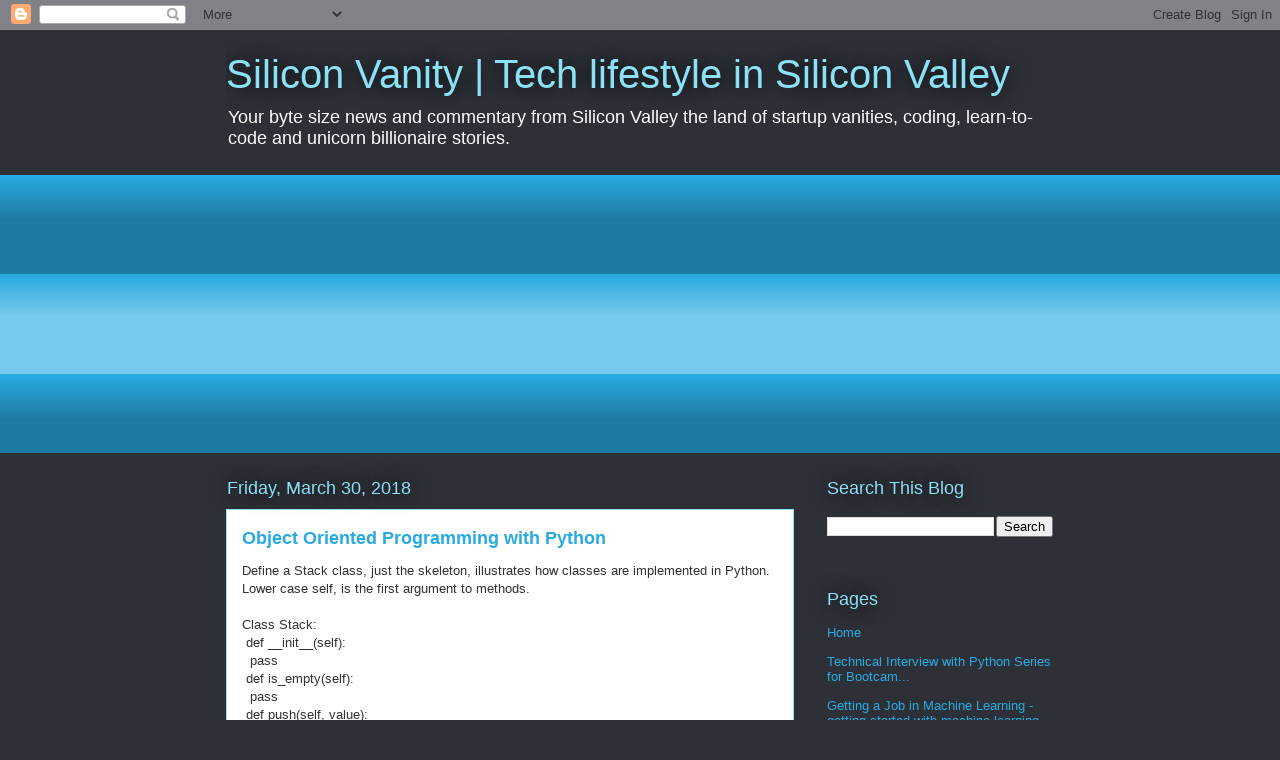

--- FILE ---
content_type: text/html; charset=UTF-8
request_url: https://www.siliconvanity.com/b/stats?style=BLACK_TRANSPARENT&timeRange=ALL_TIME&token=APq4FmCvZ2oofn_mytS7ekbetkLLCS0ceXDRmKuECmSZGnkMuoWrcjez63BZLEE9dIhJd8OuhJngjS3kUiynLgJqa6vgMpLSZQ
body_size: 14
content:
{"total":1007958,"sparklineOptions":{"backgroundColor":{"fillOpacity":0.1,"fill":"#000000"},"series":[{"areaOpacity":0.3,"color":"#202020"}]},"sparklineData":[[0,7],[1,9],[2,8],[3,5],[4,8],[5,7],[6,5],[7,7],[8,7],[9,7],[10,8],[11,5],[12,9],[13,14],[14,23],[15,13],[16,16],[17,42],[18,16],[19,21],[20,11],[21,24],[22,14],[23,11],[24,39],[25,100],[26,94],[27,60],[28,74],[29,47]],"nextTickMs":78260}

--- FILE ---
content_type: text/html; charset=utf-8
request_url: https://www.google.com/recaptcha/api2/aframe
body_size: 266
content:
<!DOCTYPE HTML><html><head><meta http-equiv="content-type" content="text/html; charset=UTF-8"></head><body><script nonce="ndpWaApGyC3M9HrwdwMzvw">/** Anti-fraud and anti-abuse applications only. See google.com/recaptcha */ try{var clients={'sodar':'https://pagead2.googlesyndication.com/pagead/sodar?'};window.addEventListener("message",function(a){try{if(a.source===window.parent){var b=JSON.parse(a.data);var c=clients[b['id']];if(c){var d=document.createElement('img');d.src=c+b['params']+'&rc='+(localStorage.getItem("rc::a")?sessionStorage.getItem("rc::b"):"");window.document.body.appendChild(d);sessionStorage.setItem("rc::e",parseInt(sessionStorage.getItem("rc::e")||0)+1);localStorage.setItem("rc::h",'1769008906264');}}}catch(b){}});window.parent.postMessage("_grecaptcha_ready", "*");}catch(b){}</script></body></html>